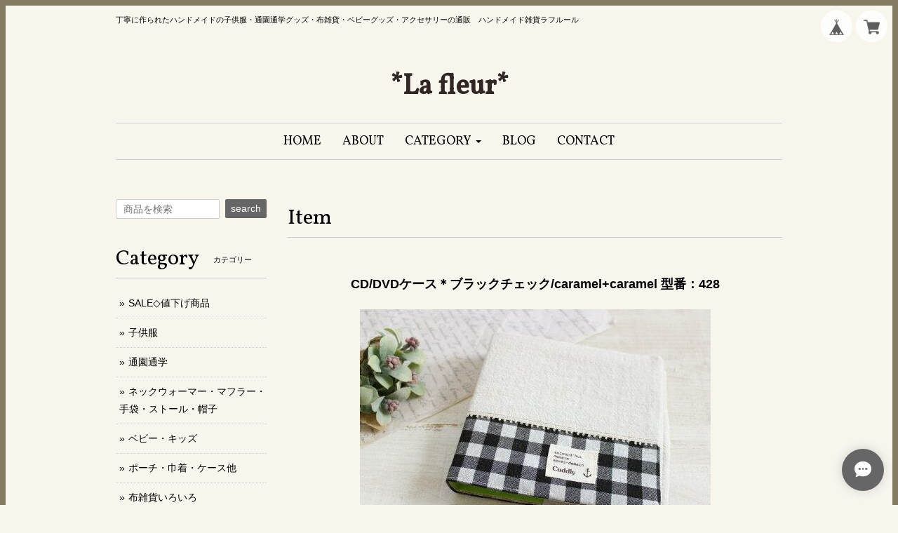

--- FILE ---
content_type: text/html; charset=UTF-8
request_url: https://www.handmade-lafleur.net/items/14954360/reviews?format=user&score=&page=1
body_size: 1595
content:
				<li class="review01__listChild">
			<figure class="review01__itemInfo">
				<a href="/items/15186132" class="review01__imgWrap">
					<img src="https://baseec-img-mng.akamaized.net/images/item/origin/dc69eee892e2a4e84009f83b5dec4b0d.jpg?imformat=generic&q=90&im=Resize,width=146,type=normal" alt="アンティーク調＊コレクションボックス　仕切り板付き/セレクト雑貨" class="review01__img">
				</a>
				<figcaption class="review01__item">
					<i class="review01__iconImg ico--good"></i>
					<p class="review01__itemName">アンティーク調＊コレクションボックス　仕切り板付き/セレクト雑貨</p>
										<time datetime="2022-02-04" class="review01__date">2022/02/04</time>
				</figcaption>
			</figure><!-- /.review01__itemInfo -->
								</li>
				<li class="review01__listChild">
			<figure class="review01__itemInfo">
				<a href="/items/15192413" class="review01__imgWrap">
					<img src="https://baseec-img-mng.akamaized.net/images/item/origin/8d117ac52534b6698da43f1cd298c714.jpg?imformat=generic&q=90&im=Resize,width=146,type=normal" alt="アンティーク調＊アイアンのフック　crest・ブラウン/セレクト雑貨" class="review01__img">
				</a>
				<figcaption class="review01__item">
					<i class="review01__iconImg ico--good"></i>
					<p class="review01__itemName">アンティーク調＊アイアンのフック　crest・ブラウン/セレクト雑貨</p>
										<time datetime="2022-02-04" class="review01__date">2022/02/04</time>
				</figcaption>
			</figure><!-- /.review01__itemInfo -->
								</li>
				<li class="review01__listChild">
			<figure class="review01__itemInfo">
				<a href="/items/15186164" class="review01__imgWrap">
					<img src="https://baseec-img-mng.akamaized.net/images/item/origin/0f7df3e3522ada4651f56350328c7743.jpg?imformat=generic&q=90&im=Resize,width=146,type=normal" alt="ンティーク調＊コレクションボックス/セレクト雑貨" class="review01__img">
				</a>
				<figcaption class="review01__item">
					<i class="review01__iconImg ico--good"></i>
					<p class="review01__itemName">ンティーク調＊コレクションボックス/セレクト雑貨</p>
										<time datetime="2022-02-04" class="review01__date">2022/02/04</time>
				</figcaption>
			</figure><!-- /.review01__itemInfo -->
								</li>
				<li class="review01__listChild">
			<figure class="review01__itemInfo">
				<a href="/items/15185562" class="review01__imgWrap">
					<img src="https://baseec-img-mng.akamaized.net/images/item/origin/0f54e6fd5b0cbc02fd223ee9ccbbf7db.jpg?imformat=generic&q=90&im=Resize,width=146,type=normal" alt="セッティング＊台座　金古美a/セレクト雑貨" class="review01__img">
				</a>
				<figcaption class="review01__item">
					<i class="review01__iconImg ico--good"></i>
					<p class="review01__itemName">セッティング＊台座　金古美a/セレクト雑貨</p>
										<time datetime="2022-02-04" class="review01__date">2022/02/04</time>
				</figcaption>
			</figure><!-- /.review01__itemInfo -->
								</li>
				<li class="review01__listChild">
			<figure class="review01__itemInfo">
				<a href="/items/15185530" class="review01__imgWrap">
					<img src="https://baseec-img-mng.akamaized.net/images/item/origin/f6b7e881cb514fafce694c00d2d6e1fa.jpg?imformat=generic&q=90&im=Resize,width=146,type=normal" alt="カボション＊カメオ/セレクト雑貨" class="review01__img">
				</a>
				<figcaption class="review01__item">
					<i class="review01__iconImg ico--good"></i>
					<p class="review01__itemName">カボション＊カメオ/セレクト雑貨</p>
										<p class="review01__itemVariation">オレンジベージュ</p>
										<time datetime="2022-02-04" class="review01__date">2022/02/04</time>
				</figcaption>
			</figure><!-- /.review01__itemInfo -->
								</li>
				<li class="review01__listChild">
			<figure class="review01__itemInfo">
				<a href="/items/15185530" class="review01__imgWrap">
					<img src="https://baseec-img-mng.akamaized.net/images/item/origin/f6b7e881cb514fafce694c00d2d6e1fa.jpg?imformat=generic&q=90&im=Resize,width=146,type=normal" alt="カボション＊カメオ/セレクト雑貨" class="review01__img">
				</a>
				<figcaption class="review01__item">
					<i class="review01__iconImg ico--good"></i>
					<p class="review01__itemName">カボション＊カメオ/セレクト雑貨</p>
										<p class="review01__itemVariation">モーヴピンク	</p>
										<time datetime="2022-02-04" class="review01__date">2022/02/04</time>
				</figcaption>
			</figure><!-- /.review01__itemInfo -->
								</li>
				<li class="review01__listChild">
			<figure class="review01__itemInfo">
				<a href="/items/15185493" class="review01__imgWrap">
					<img src="https://baseec-img-mng.akamaized.net/images/item/origin/eb35c2e3a50e320bc32010939197156f.jpg?imformat=generic&q=90&im=Resize,width=146,type=normal" alt="カボション＊カメオ　花/セレクト雑貨" class="review01__img">
				</a>
				<figcaption class="review01__item">
					<i class="review01__iconImg ico--good"></i>
					<p class="review01__itemName">カボション＊カメオ　花/セレクト雑貨</p>
										<p class="review01__itemVariation">ホワイト＊上右	</p>
										<time datetime="2022-02-04" class="review01__date">2022/02/04</time>
				</figcaption>
			</figure><!-- /.review01__itemInfo -->
								</li>
				<li class="review01__listChild">
			<figure class="review01__itemInfo">
				<a href="/items/15185493" class="review01__imgWrap">
					<img src="https://baseec-img-mng.akamaized.net/images/item/origin/eb35c2e3a50e320bc32010939197156f.jpg?imformat=generic&q=90&im=Resize,width=146,type=normal" alt="カボション＊カメオ　花/セレクト雑貨" class="review01__img">
				</a>
				<figcaption class="review01__item">
					<i class="review01__iconImg ico--good"></i>
					<p class="review01__itemName">カボション＊カメオ　花/セレクト雑貨</p>
										<p class="review01__itemVariation">ベージュ＊下右</p>
										<time datetime="2022-02-04" class="review01__date">2022/02/04</time>
				</figcaption>
			</figure><!-- /.review01__itemInfo -->
								</li>
				<li class="review01__listChild">
			<figure class="review01__itemInfo">
				<a href="/items/15185493" class="review01__imgWrap">
					<img src="https://baseec-img-mng.akamaized.net/images/item/origin/eb35c2e3a50e320bc32010939197156f.jpg?imformat=generic&q=90&im=Resize,width=146,type=normal" alt="カボション＊カメオ　花/セレクト雑貨" class="review01__img">
				</a>
				<figcaption class="review01__item">
					<i class="review01__iconImg ico--good"></i>
					<p class="review01__itemName">カボション＊カメオ　花/セレクト雑貨</p>
										<p class="review01__itemVariation">ライトピンク＊上中	</p>
										<time datetime="2022-02-04" class="review01__date">2022/02/04</time>
				</figcaption>
			</figure><!-- /.review01__itemInfo -->
								</li>
				<li class="review01__listChild">
			<figure class="review01__itemInfo">
				<a href="/items/15185598" class="review01__imgWrap">
					<img src="https://baseec-img-mng.akamaized.net/images/item/origin/fdefbe0416d9cd1fa803384e11bc4ddf.jpg?imformat=generic&q=90&im=Resize,width=146,type=normal" alt="カボション＊カメオ/セレクト雑貨" class="review01__img">
				</a>
				<figcaption class="review01__item">
					<i class="review01__iconImg ico--good"></i>
					<p class="review01__itemName">カボション＊カメオ/セレクト雑貨</p>
										<p class="review01__itemVariation">ブラック</p>
										<time datetime="2022-02-04" class="review01__date">2022/02/04</time>
				</figcaption>
			</figure><!-- /.review01__itemInfo -->
								</li>
				<li class="review01__listChild">
			<figure class="review01__itemInfo">
				<a href="/items/45341762" class="review01__imgWrap">
					<img src="https://baseec-img-mng.akamaized.net/images/item/origin/b4b5ec30fd68d4e552f118053d577bfb.jpg?imformat=generic&q=90&im=Resize,width=146,type=normal" alt="【110】スモック＊キリン×ストライプ　北欧風　入園準備/La fleur" class="review01__img">
				</a>
				<figcaption class="review01__item">
					<i class="review01__iconImg ico--good"></i>
					<p class="review01__itemName">【110】スモック＊キリン×ストライプ　北欧風　入園準備/La fleur</p>
										<time datetime="2021-10-23" class="review01__date">2021/10/23</time>
				</figcaption>
			</figure><!-- /.review01__itemInfo -->
						<p class="review01__comment">可愛いです(*´꒳`*)
子どもに幼稚園でたくさん使ってもらいます♪
梱包までご丁寧にありがとうございました！</p>
								</li>
				<li class="review01__listChild">
			<figure class="review01__itemInfo">
				<a href="/items/14954399" class="review01__imgWrap">
					<img src="https://baseec-img-mng.akamaized.net/images/item/origin/d7687218486c36bb9830740d3efa3f19.jpg?imformat=generic&q=90&im=Resize,width=146,type=normal" alt="CD/DVDケース＊ピンクドット/caramel+caramel 型番：423" class="review01__img">
				</a>
				<figcaption class="review01__item">
					<i class="review01__iconImg ico--good"></i>
					<p class="review01__itemName">CD/DVDケース＊ピンクドット/caramel+caramel 型番：423</p>
										<time datetime="2021-07-16" class="review01__date">2021/07/16</time>
				</figcaption>
			</figure><!-- /.review01__itemInfo -->
								</li>
				<li class="review01__listChild">
			<figure class="review01__itemInfo">
				<a href="/items/14954313" class="review01__imgWrap">
					<img src="https://baseec-img-mng.akamaized.net/images/item/origin/26fe490272202b418e8342cd90205079.jpg?imformat=generic&q=90&im=Resize,width=146,type=normal" alt="CD/DVDケース＊ブラックドット/caramel+caramel 型番：425" class="review01__img">
				</a>
				<figcaption class="review01__item">
					<i class="review01__iconImg ico--good"></i>
					<p class="review01__itemName">CD/DVDケース＊ブラックドット/caramel+caramel 型番：425</p>
										<time datetime="2021-07-16" class="review01__date">2021/07/16</time>
				</figcaption>
			</figure><!-- /.review01__itemInfo -->
								</li>
				<li class="review01__listChild">
			<figure class="review01__itemInfo">
				<a href="/items/15171348" class="review01__imgWrap">
					<img src="https://baseec-img-mng.akamaized.net/images/item/origin/e6661555c6559bcd831019b96b57c55e.jpg?imformat=generic&q=90&im=Resize,width=146,type=normal" alt="マスキングテープ＊ギンガムチェック/セレクト雑貨" class="review01__img">
				</a>
				<figcaption class="review01__item">
					<i class="review01__iconImg ico--good"></i>
					<p class="review01__itemName">マスキングテープ＊ギンガムチェック/セレクト雑貨</p>
										<time datetime="2021-06-29" class="review01__date">2021/06/29</time>
				</figcaption>
			</figure><!-- /.review01__itemInfo -->
								</li>
				<li class="review01__listChild">
			<figure class="review01__itemInfo">
				<a href="/items/15171348" class="review01__imgWrap">
					<img src="https://baseec-img-mng.akamaized.net/images/item/origin/e6661555c6559bcd831019b96b57c55e.jpg?imformat=generic&q=90&im=Resize,width=146,type=normal" alt="マスキングテープ＊ギンガムチェック/セレクト雑貨" class="review01__img">
				</a>
				<figcaption class="review01__item">
					<i class="review01__iconImg ico--good"></i>
					<p class="review01__itemName">マスキングテープ＊ギンガムチェック/セレクト雑貨</p>
										<time datetime="2021-06-22" class="review01__date">2021/06/22</time>
				</figcaption>
			</figure><!-- /.review01__itemInfo -->
								</li>
				<li class="review01__listChild">
			<figure class="review01__itemInfo">
				<a href="/items/14932246" class="review01__imgWrap">
					<img src="https://baseec-img-mng.akamaized.net/images/item/origin/9ae0c880a57f97df0f92e01937e57a10.jpg?imformat=generic&q=90&im=Resize,width=146,type=normal" alt="お弁当袋＊ネイビーチェック　縦ステッチ/mona" class="review01__img">
				</a>
				<figcaption class="review01__item">
					<i class="review01__iconImg ico--good"></i>
					<p class="review01__itemName">お弁当袋＊ネイビーチェック　縦ステッチ/mona</p>
										<time datetime="2021-04-12" class="review01__date">2021/04/12</time>
				</figcaption>
			</figure><!-- /.review01__itemInfo -->
								</li>
				<li class="review01__listChild">
			<figure class="review01__itemInfo">
				<a href="/items/14931979" class="review01__imgWrap">
					<img src="https://baseec-img-mng.akamaized.net/images/item/origin/9a406f8be0e22987ee3511c53ff44a58.jpg?imformat=generic&q=90&im=Resize,width=146,type=normal" alt="お弁当袋＊ナチュラルパッチ　A/mona" class="review01__img">
				</a>
				<figcaption class="review01__item">
					<i class="review01__iconImg ico--good"></i>
					<p class="review01__itemName">お弁当袋＊ナチュラルパッチ　A/mona</p>
										<time datetime="2021-04-12" class="review01__date">2021/04/12</time>
				</figcaption>
			</figure><!-- /.review01__itemInfo -->
								</li>
				<li class="review01__listChild">
			<figure class="review01__itemInfo">
				<a href="/items/14968227" class="review01__imgWrap">
					<img src="https://baseec-img-mng.akamaized.net/images/item/origin/c3e272b092b76e141bd0acb6bd9eff63.jpg?imformat=generic&q=90&im=Resize,width=146,type=normal" alt="レッスンバッグ・上靴入れセット＊女の子/A*K 型番：A7" class="review01__img">
				</a>
				<figcaption class="review01__item">
					<i class="review01__iconImg ico--good"></i>
					<p class="review01__itemName">レッスンバッグ・上靴入れセット＊女の子/A*K 型番：A7</p>
										<time datetime="2021-01-17" class="review01__date">2021/01/17</time>
				</figcaption>
			</figure><!-- /.review01__itemInfo -->
								</li>
				<li class="review01__listChild">
			<figure class="review01__itemInfo">
				<a href="/items/14986879" class="review01__imgWrap">
					<img src="https://baseec-img-mng.akamaized.net/images/item/origin/04d9448bb3943b495ec8aa8331936e26.jpg?imformat=generic&q=90&im=Resize,width=146,type=normal" alt="ネックウォーマー＊ツリー柄/Hippo　型番：Hip-028" class="review01__img">
				</a>
				<figcaption class="review01__item">
					<i class="review01__iconImg ico--good"></i>
					<p class="review01__itemName">ネックウォーマー＊ツリー柄/Hippo　型番：Hip-028</p>
										<time datetime="2020-12-11" class="review01__date">2020/12/11</time>
				</figcaption>
			</figure><!-- /.review01__itemInfo -->
						<p class="review01__comment">無事に届きました。
この柄がかわいくて気に入りました！
着け心地も、ふわふわモコモコで
とても温かいです！
ぴったりサイズで嬉しいです。
大切に使わせていただきます( ˊᵕˋ )
ありがとうございました！</p>
								</li>
				<li class="review01__listChild">
			<figure class="review01__itemInfo">
				<a href="/items/15170899" class="review01__imgWrap">
					<img src="https://baseec-img-mng.akamaized.net/images/item/origin/72719a11b3ab531f9cdaf7f319a74259.jpg?imformat=generic&q=90&im=Resize,width=146,type=normal" alt="ベビーソックス・靴下＊ジョニープレード/セレクト雑貨" class="review01__img">
				</a>
				<figcaption class="review01__item">
					<i class="review01__iconImg ico--good"></i>
					<p class="review01__itemName">ベビーソックス・靴下＊ジョニープレード/セレクト雑貨</p>
										<p class="review01__itemVariation">ブラウン	</p>
										<time datetime="2020-11-20" class="review01__date">2020/11/20</time>
				</figcaption>
			</figure><!-- /.review01__itemInfo -->
								</li>
		